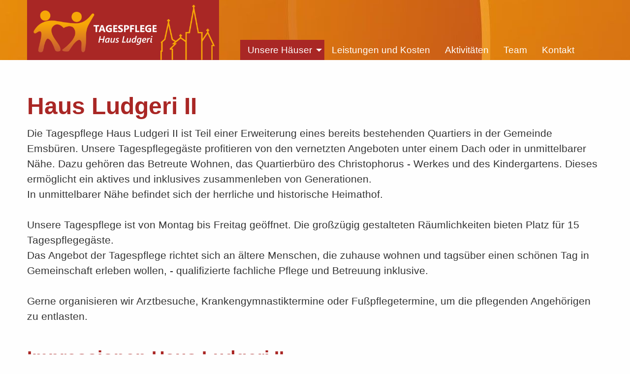

--- FILE ---
content_type: text/html
request_url: https://www.haus-ludgeri.de/index.php?me=8&PHPSESSID=d7070b56228292711966112e7b5cd848
body_size: 4999
content:
<!doctype html>
<html class="no-js" lang="de" dir="ltr">
	
<head>
    <meta http-equiv="x-ua-compatible" content="ie=edge">
    <meta name="viewport" content="width=device-width, initial-scale=1.0">
        <title>Tagespflege Haus Ludgeri</title>
        <link rel="stylesheet" href="/css/foundation.min.css?r=13" />
    <link rel="stylesheet" href="/css/hcms_foundation_topmenu.css?r=13" />
    <link rel="stylesheet" href="/css/hcms_foundation.css?r=13" />
    <link rel="stylesheet" href="/plugins/fontawesome/css/fontawesome-all.css" />
    <link rel="stylesheet" href="/css/jquery-ui.min.css?r=13" />
    <link rel="shortcut icon" href="/favicon.png?r=13" type="image/png" />
    	               <link rel="icon" href="/favicon.png?r=13" type="image/png" />        	<link rel="stylesheet" href="/plugins/slick/slick.css?r=13" />
    	<link rel="stylesheet" href="/plugins/slick/slick-theme.css"?r=13" />
        <link rel="stylesheet" href="/format.css?r=13" /> 
     
    	<link REL="stylesheet" TYPE="text/css" HREF="/plugins/magnific-popup/magnificPopup.css">
   	   
   <script src="/js/jquery.js"></script>   <script src="/js/jquery-ui.min.js"></script>
        
	<script type="text/javascript" src="/plugins/lazy/jquery.lazy.min.js"></script>    
</head>		

<body>

<div class="grid-container">
                <div class="grid-x grid-margin-x">
                    <div class="cell">
<style>
	div.buttonAdminMenu,
	div.buttonAdminMenuIcon {
		border: 1px solid #AAAAAA;
		-webkit-border-radius: 3px;
		-moz-border-radius: 3px;
		border-radius: 3px;
		font-size: 12px;
		font-family: arial, helvetica, sans-serif;

		text-decoration: none;

		font-weight: normal;
		color: #000000;
		background-color: #E2E2E2;
		background-image: -webkit-gradient(linear, left top, left bottom, from(#E2E2E2), to(#CCCCCC));
		background-image: -webkit-linear-gradient(top, #E2E2E2, #CCCCCC);
		background-image: -moz-linear-gradient(top, #E2E2E2, #CCCCCC);
		background-image: -ms-linear-gradient(top, #E2E2E2, #CCCCCC);
		background-image: -o-linear-gradient(top, #E2E2E2, #CCCCCC);
		background-image: linear-gradient(to bottom, #E2E2E2, #CCCCCC);
		filter: progid:DXImageTransform.Microsoft.gradient(GradientType=0, startColorstr=#E2E2E2, endColorstr=#CCCCCC);

		padding-left: 5px;
		padding-right: 5px;

		line-height: 1em;
		text-align: center;
		height: 37px;

		vertical-align: middle;
		display: table-cell;

	}

	div.buttonAdminMenu {
		min-width: 60px;
		max-width: 150px;
	}

	div.buttonAdminMenuIcon {
		min-width: 50px;
		max-width: 100px;
	}

	div.buttonAdminMenu:hover,
	div.buttonAdminMenuIcon:hover {
		font-weight: normal;
		border: 1px solid #AAAAAA;
		background-color: #CCCCCC;
		background-image: -webkit-gradient(linear, left top, left bottom, from(#CCCCCC), to(#AAAAAA));
		background-image: -webkit-linear-gradient(top, #CCCCCC, #AAAAAA);
		background-image: -moz-linear-gradient(top, #CCCCCC, #AAAAAA);
		background-image: -ms-linear-gradient(top, #CCCCCC, #AAAAAA);
		background-image: -o-linear-gradient(top, #CCCCCC, #AAAAAA);
		background-image: linear-gradient(to bottom, #CCCCCC, #AAAAAA);
		filter: progid:DXImageTransform.Microsoft.gradient(GradientType=0, startColorstr=#CCCCCC, endColorstr=#AAAAAA);
	}

	table.tableContentEdit {
		margin-top: 5px;
	}

	table.adminTable td,
	table.adminTable tr,
	table.tableContentEdit td,
	table.tableContentEdit tr {
		margin-top: 0px;
		vertical-align: top;
	}

	table.adminTable a {
		text-decoration: none;
	}
	
	.hcmsWebAdminToolbar, textarea.Admin, .Adminsubmit {
	   font-family: "Helvetica Neue", Helvetica, Roboto, Arial, sans-serif, "Font Awesome 5 Free" !important;
	} 
	
</style>

</div></div></div>	<div id="topSide"></div>

    <div class="hcmsHeaderContainerMenu">
    <div class="grid-container">
        <div class="grid-x align-bottom">
        	<div class="cell large-4 large-offset-0 medium-6 medium-offset-3 small-10 small-offset-1">
        		<a href="https://www.haus-ludgeri.de/startseite?PHPSESSID=4b36f589d002b2ed036e270a593469ec"><img src="/web/logo.png"></a>
        	</div>
        	<div class="cell large-8 medium-12 small-12 companyName">
        		<nav id="mainNavResponsive" class="title-bar" data-responsive-toggle="top-bar-menu">  
			  <div class="" data-toggle>
			    <button class="menu-icon" type="button"></button> Men&uuml
			  </div>
			</nav>
			<nav class="top-bar" id="top-bar-menu">
			 <ul class="vertical medium-horizontal menu menu-items" data-responsive-menu="accordion medium-dropdown"><li id="Unsere H�user" class="has-dropdown"><a href="https://www.haus-ludgeri.de/unsere-haeuser?PHPSESSID=4b36f589d002b2ed036e270a593469ec" class="mainmenu active">Unsere H�user</a><ul class="vertical menu"><li id="HausLudgeri"><a href="https://www.haus-ludgeri.de/unsere-haeuser-haus-ludgeri?PHPSESSID=4b36f589d002b2ed036e270a593469ec" class=" ">Haus Ludgeri</a></li><li id="HausLudgeriII"><a href="https://www.haus-ludgeri.de/haus-ludgeri-II?PHPSESSID=4b36f589d002b2ed036e270a593469ec" class=" active">Haus Ludgeri II</a></li></ul></li><li id="LeistungenundKosten"><a href="https://www.haus-ludgeri.de/leistungen-und-kosten?PHPSESSID=4b36f589d002b2ed036e270a593469ec" class="mainmenu ">Leistungen und Kosten</a></li><li id="Aktivit�ten"><a href="https://www.haus-ludgeri.de/aktivitaeten?PHPSESSID=4b36f589d002b2ed036e270a593469ec" class="mainmenu ">Aktivit�ten</a></li><li id="Team"><a href="https://www.haus-ludgeri.de/team?PHPSESSID=4b36f589d002b2ed036e270a593469ec" class="mainmenu ">Team</a></li><li id="Kontakt"><a href="https://www.haus-ludgeri.de/kontakt?PHPSESSID=4b36f589d002b2ed036e270a593469ec" class="mainmenu ">Kontakt</a></li></ul></nav>        	</div>
        </div>
    </div>
</div>
<div class="hcmsHeaderContainer">
    <div class="grid-container full">
        <div class="grid-x">
        	<div class="cell headerImages">
        		<center>
        		<div class='hcmsHeaderNoImgLine'></div>        		
        		</center>
        	</div>
        </div>
    </div>
</div>

<div class="grid-container full maincontentdiv">

    <div class="secondaryBG headerDefaultBreadcrumbs">
        <div class="grid-container">
            <div class="grid-x headerRow">
            	<div class="cell">
        			            	</div>
            </div>				
        </div>
    </div>

    <!--  <div class="grid-x">
		<div class="cell">
-->
			<div class="hcmsContainer"><div class="grid-container"><div class="grid-x grid-margin-x grid-margin-y"><div class="cell large-12 medium-12 small-12"><h1>Haus Ludgeri II</h1><div>Die Tagespflege Haus Ludgeri II ist Teil einer Erweiterung eines bereits bestehenden Quartiers in der Gemeinde Emsb&#252;ren. Unsere Tagespflegeg&#228;ste profitieren von den vernetzten Angeboten unter einem Dach oder in unmittelbarer N&#228;he. Dazu geh&#246;ren das Betreute Wohnen, das Quartierb&#252;ro des Christophorus - Werkes und des Kindergartens. Dieses erm&#246;glicht ein aktives und inklusives zusammenleben von Generationen.</div><div>In unmittelbarer N&#228;he befindet sich der herrliche und historische Heimathof.</div><div><br></div><div>Unsere Tagespflege ist von Montag bis Freitag ge&#246;ffnet. Die gro&#223;z&#252;gig gestalteten R&#228;umlichkeiten bieten Platz f&#252;r 15 Tagespflegeg&#228;ste.</div><div>Das Angebot der Tagespflege richtet sich an &#228;ltere Menschen, die zuhause wohnen und tags&#252;ber einen sch&#246;nen Tag in Gemeinschaft erleben wollen, - qualifizierte fachliche Pflege und Betreuung inklusive.</div><div><br></div><div>Gerne organisieren wir Arztbesuche, Krankengymnastiktermine oder Fu&#223;pflegetermine, um die pflegenden Angeh&#246;rigen zu entlasten.</div><div><br></div><h2>Impressionen Haus Ludgeri II<br></h2><div class="articleContainer">




<div class="grid-x  bgWhite" id="toolboxContentRow">
	<div class="cell toolboxText">
	
			
						</div>
	<div class="cell ">
	<br>
	<div class="zoom-gallery grid-x grid-padding-x grid-padding-y small-up-1 medium-up-3 large-up-3">
						<div class="cell slickImageCellArticle ">
							<a href="https://www.haus-ludgeri.de/web/files/filemanager/article/2024/09/20240923_170446.jpg" data-source="https://www.haus-ludgeri.de/web/files/filemanager/article/2024/09/20240923_170446.jpg"  title="" class="">
                              <img src="https://www.haus-ludgeri.de/web/files/filemanager/article/2024/09/preview/lq-20240923_170446.jpg" data-gallerycomment="" >
                              
							</a>
						</div>
						<div class="cell slickImageCellArticle ">
							<a href="https://www.haus-ludgeri.de/web/files/filemanager/article/2024/09/20240923_170744.jpg" data-source="https://www.haus-ludgeri.de/web/files/filemanager/article/2024/09/20240923_170744.jpg"  title="" class="">
                              <img src="https://www.haus-ludgeri.de/web/files/filemanager/article/2024/09/preview/lq-20240923_170744.jpg" data-gallerycomment="" >
                              
							</a>
						</div>
						<div class="cell slickImageCellArticle ">
							<a href="https://www.haus-ludgeri.de/web/files/filemanager/article/2024/09/20240923_171337.jpg" data-source="https://www.haus-ludgeri.de/web/files/filemanager/article/2024/09/20240923_171337.jpg"  title="" class="">
                              <img src="https://www.haus-ludgeri.de/web/files/filemanager/article/2024/09/preview/lq-20240923_171337.jpg" data-gallerycomment="" >
                              
							</a>
						</div></div><div class="large reveal" id="galleryModal"  data-reveal data-v-offset="0">
					<div class="card">
						<img id="galleryImageLarge">
				
            			<div class="card-divider" id="galleryImgComment">
              			</div>
					</div>
    <button class="close-button" data-close aria-label="Close reveal" >
        <span aria-hidden="true">&nbsp;&times;&nbsp;</span>
    </button>
    <button class="orbit-previous galleryPrevious"><span class="show-for-sr">Previous Slide</span>&#9664;&#xFE0E;</button>
    <button class="orbit-next galleryNext"><span class="show-for-sr">Next Slide</span>&#9654;&#xFE0E;</button>
</div>

<script>
$selectedLiImg = "";
$(".galleryThumb").click(function() {
    selectedLiImg = $(this);
    $("#galleryImageLarge").attr("src", selectedLiImg.data("image"));
    $("#galleryImgComment").html(selectedLiImg.data("gallerycomment"));

});

$(".galleryPrevious").click(function() {
    var tmpSelectedLiImg = selectedLiImg.parent().prev().children(0);
    if((tmpSelectedLiImg != null) || (tmpSelectedLiImg != undefined)) {
        if(tmpSelectedLiImg.is("a.galleryThumb")) {
            selectedLiImg = tmpSelectedLiImg;
            $("#galleryImageLarge").attr("src", selectedLiImg.data("image"));
            $("#galleryImgComment").html(selectedLiImg.data("gallerycomment"));
        } else 
            $(".close-button").click();
    }
});

$(".galleryNext").click(function() {
    var tmpSelectedLiImg = selectedLiImg.parent().next().children(0);

    if((tmpSelectedLiImg != null) || (tmpSelectedLiImg != undefined)) {
        if(tmpSelectedLiImg.is("a.galleryThumb")) {
            selectedLiImg = tmpSelectedLiImg;
            $("#galleryImageLarge").attr("src", selectedLiImg.data("image"));
            $("#galleryImgComment").html(selectedLiImg.data("gallerycomment"));
        } else 
            $(".close-button").click();
    } 
});


</script>
<style>
    #galleryModal {
        background: rgba(255,255,255,.5);
        text-align:center:
    }
    
    .hideGalleryImg {
    	display:none;
    }
    
    
    @media screen and (max-width: 39.9375em) {
        #galleryImageLarge {
            margin-top: 50px;
        }

        .galleryPrevious, .galleryNext {
            position:relative !important;
            
        }

    }
</style>
	   
	</div>
</div>
</div>	</div></div></div></div>			
		</div>
<!-- 	</div>
</div>
 --><div class="grid-container full footerdiv">
    <div class="grid-x">
		<div class="cell">



<div class="hcmsContainer"><div class="grid-container "><div class="grid-x grid-margin-x grid-margin-y"><div class="cell large-4 medium-4 small-12"><h4>Haus Ludgeri</h4><div>Lange Stra&#223;e 19<br>48488 Emsb&#252;ren<br><em class="fas fa-phone-square">&nbsp;</em><a href="tel:+4959037778">05903 / 7778</a><br><em class="fas fa-envelope">&nbsp;</em><a href="mailto:info@haus-ludgeri.de">info@haus-ludgeri.de</a><br></div></div><div class="cell large-4 medium-4 small-12"><h4>Haus Ludgeri II<br></h4><div>Ludgeristra&#223;e 3<br>48488 Emsb&#252;ren<br><em class="fas fa-phone-square">&nbsp;</em><a href="tel:+4959039323808">05903 / 9323808</a></div><div><em class="fas fa-envelope">&nbsp;</em><a href="mailto:info@haus-ludgeri.de">info@haus-ludgeri.de</a><br></div></div><div class="cell large-4 medium-4 small-12"><h4>Links</h4><div><a href="https://www.haus-ludgeri.de/leistungen-und-kosten?PHPSESSID=4b36f589d002b2ed036e270a593469ec">Leistungen und Kosten</a><br><a href="https://www.haus-ludgeri.de/aktivitaeten?PHPSESSID=4b36f589d002b2ed036e270a593469ec">Aktivit&#228;ten</a><br><a href="https://www.haus-ludgeri.de/team?PHPSESSID=4b36f589d002b2ed036e270a593469ec">Team</a><br><a href="https://www.haus-ludgeri.de/kontakt?PHPSESSID=4b36f589d002b2ed036e270a593469ec">Kontakt</a><br></div></div></div></div></div>		</div>
		
		
	</div>
</div>
<div class="grid-container full footerImprint">
	<div class="grid-x">
    	<div class="cell">
        	<div class="grid-container">
                <div class="grid-x grid-margin-x align-middle">
                	<div class="cell large-6 medium-6 small-12 footerImprintText">
                		                		<a href='https://www.haus-ludgeri.de/traeger?PHPSESSID=4b36f589d002b2ed036e270a593469ec'>Tr�ger Haus Ludgeri gGmbH</a>                	</div>
                    <div class="cell large-6 medium-6 small-12 footerImprintLinks">
                    	<a href='https://www.haus-ludgeri.de/impressum?PHPSESSID=4b36f589d002b2ed036e270a593469ec'>Impressum</a>&nbsp;&nbsp;|&nbsp;&nbsp;<a href='https://www.haus-ludgeri.de/datenschutz?PHPSESSID=4b36f589d002b2ed036e270a593469ec'>Datenschutz</a>                    </div>
                </div>
            </div>
        </div>
    </div>
</div>
    <a class="hide" href="#topSide" id="scrollToTopButton" title="Zum Seitenanfang">&and;</a>
    
    
<script src="/js/vendor/what-input.js"></script>
<script src="/js/vendor/foundation.js?r=13"></script>
<script src="/js/app.js"></script>
 
	<script src="/plugins/magnific-popup/jquery.touchSwipe.min.js"></script>
	<script src="/plugins/magnific-popup/magnificPopup.min.js"></script>
 
	<script type="text/javascript" src="/plugins/slick/slick.min.js?r=1"></script>
	

<script>

    
	
    $(document).ready(function() {
    	setTimeout(function() {
    		$('.unstackableTableSupport table').removeClass('stack');
    		$('.unstackableTableSupport table').addClass('scroll');
    	}, 500);
    	
    });
    	   
    </script>
<script>

	function copyToClipboard(url) {

    	navigator.clipboard.writeText(url).then(function() {
            alert("Link wurde in die Zwischenablage kopiert: " + url);
        })
        .catch(function(error) {
            alert("Fehler beim Kopieren des Links: " + error + url);
        });
	}

	
    $(document).ready(function() {
    	$('table').addClass('stack');
    	$('.adminTable').removeClass('stack');
    	$('.adminTable table').removeClass('stack');
    	$('.hcmsUnstackTable').removeClass('stack');



		
            $('.lazy').Lazy({
                // your configuration goes here
                scrollDirection: 'vertical',
                effect: 'fadeIn',
                visibleOnly: true,
                delay: 500,
                onError: function(element) {
                    console.log('error loading ' + element.data('src'));
                }
            });

            
             
        
    	
    	
    	    	
    	
    	if(Foundation.MediaQuery.current== 'small') {
    		$('.hcmsSlick').slick({
        		slidesToShow: 1,
        		slidesToScroll: 1,
        		autoplay: true,
        		autoplaySpeed: 3000,
        	});
    	} else {
        	$('.hcmsSlick').slick({
        		slidesToShow: 3,
        		slidesToScroll: 1,
        		autoplay: true,
        		autoplaySpeed: 2000,
        	});
    	}


    });

	// When the user scrolls down 20px from the top of the document, show the button
	window.onscroll = function() {scrollFunction()};

	
	function scrollFunction() {
	    if (document.body.scrollTop > 20 || document.documentElement.scrollTop > 20) {
	        document.getElementById("scrollToTopButton").style.display = "block";
	       // $("#fixedHeader").addClass("hcmssticky");
	    } else {
	        document.getElementById("scrollToTopButton").style.display = "none";
	       // $("#fixedHeader").removeClass("hcmssticky");
	    }
	}

	$('#scrollToTopButton').on('click',function(e) {
		 e.preventDefault();
		 var target = this.hash;
		 var $target = $(target);
		 $('html, body').stop().animate({
		  'scrollTop': $target.offset().top
		 }, 900, 'swing', function () {
		  window.location.hash = target;
		 });
		});
	

	 if ( $( 'img').length > 0 ) {
    	 //Loop through each image found and retrieve the width and height.
    	 //Then remove the width and height from the inline css.
    	 //Finally write the width and height as attributes to the html img tag.
		$('img.imagelightbox').each(
			function(){

				var getimgscr = $(this).attr("src");
				getimgscr = getimgscr.replace('.jpg', '_hq.jpg');
				getimgscr = getimgscr.replace('.gif', '_hq.gif');
        		$(this).wrap($('<a>',{
            		href: '' + getimgscr
				}).addClass( "image-popup-no-margins" ));

				
		});
    	 //The figure wraps our images and if a height is set, it will not wrap
    	 //around the text, only the image. This is basically height:auto.
    	   $('figure').each(
    	   function(){
    	   var removeFigureHeight = $(this).css( "height", "");
    	   });
    	  }
    	 
    	
//		}, 500);
 

	$('.image-popup-vertical-fit').magnificPopup({
		type: 'image',
		closeOnContentClick: true,
		mainClass: 'mfp-img-mobile',
		image: {
			verticalFit: true
		}
		
	});

	$('.image-popup-fit-width').magnificPopup({
		type: 'image',
		closeOnContentClick: true,
		image: {
			verticalFit: false
		}
	});
	
	$('.image-popup-no-margins').magnificPopup({
		type: 'image',
		closeOnContentClick: true,
		closeBtnInside: false,
		fixedContentPos: true,
		mainClass: 'mfp-no-margins mfp-with-zoom', // class to remove default margin from left and right side
		image: {
			verticalFit: true
		},
		zoom: {
			enabled: true,
			duration: 300 // don't foget to change the duration also in CSS
		}
	});

	$('.zoom-gallery').magnificPopup({
		delegate: 'a',
		type: 'image',
		closeOnContentClick: false,
		closeBtnInside: false,
		tLoading: 'Bild wird geladen...',
		mainClass: 'mfp-with-zoom mfp-img-mobile',
		image: {
			verticalFit: true,
			
		},
		gallery: {
			enabled: true,
			tCounter: '%curr% von %total%',
			navigateByImgClick: true
		},
		zoom: {
			enabled: true,
			duration: 300, // don't foget to change the duration also in CSS
			opener: function(element) {
				return element.find('img');
			}
		}
		
	});


	
	
	
    </script>

</body>	
</html>

--- FILE ---
content_type: text/css
request_url: https://www.haus-ludgeri.de/css/hcms_foundation_topmenu.css?r=13
body_size: 418
content:
.top-bar, .title-bar {
	background: #FFFFFF !important;	
}

.top-bar {
	padding: 0;	
}

.top-bar ul {
	text-align: center !important;
}

.top-bar ul.is-dropdown-submenu {
	list-style: none !important;
}

.title-bar button.menu-icon {
	background: transparent !important;
	outline: none;
	border: none !important;
}
	
	.top-bar ul li > a {
		background: #FFFFFF !important;
		color: #A92725 !important; 
		text-decoration: none !important;
		/*text-transform: uppercase !important*/;
		text-align: center;
		
	}
		
	.top-bar ul li > a:hover {
        background: #A92725 !important;
        color: #FFFFFF !important;
        text-decoration: none !important;
		/*text-transform: uppercase !important*/; 
    }
	
	.top-bar ul li > a.active {
        background: #A92725 !important;
        color: #FFFFFF !important;
        text-decoration: none !important;
		/*text-transform: uppercase !important*/; 
    }
    
    

/* Small only */
@media screen and (max-width: 39.9375em) {
	.top-bar ul, .top-bar ul li {
		border: none;
		width: 100%;
	}
	
	.top-bar, .title-bar, .hcmsHeaderContainerMenu {
		background: #A92725 !important;	
	}
	
	a.mainmenu:after, .top-bar ul li.has-dropdown a:after {
	    border-color: #FFFFFF rgba(255, 255, 255, 0) rgba(255, 255, 255, 0) !important;
	    
	}
	
	.top-bar ul li > a {
		border-bottom: 1px solid #A92725;
	}
	
}

/* Medium and up */
@media screen and (min-width: 40em) {
	
	.top-bar, .title-bar {
		background: transparent !important;		
	}	
	
	.top-bar ul {
		margin: 0 auto !important;
		background: transparent !important;
	}
	
	.top-bar ul li {
		background: transparent !important;		
	}
	
	.top-bar ul li > a {
		background: transparent !important;
		color: #FFFFFF !important; 
		font-size: 1.2rem;
		text-decoration: none !important;
		/*text-transform: uppercase !important*/;
		text-align: center;
		padding-left:15px !important;
		padding-right:15px !important;
		
	}
	
	.top-bar ul li.has-dropdown > a {
		padding-right:25px !important;
	}
	 
	
	
	.top-bar ul li.is-submenu-item > a {
		background: #A92725 !important;
		color: #FFFFFF !important; 
		font-size: 1.2rem;
		text-decoration: none !important;
		/*text-transform: uppercase !important*/;
		min-width: 100px;
		text-align: left;
	}
		
	.top-bar ul li > a:hover {
        background: #A92725 !important;
        color: #FFFFFF !important;
        text-decoration: none !important;
		/*text-transform: uppercase !important*/; 
    }
	
	.top-bar ul li > a.active {
        background: #A92725 !important;
        color: #FFFFFF !important;
        text-decoration: none !important;
		/*text-transform: uppercase !important*/; 
    }
    
    .top-bar ul.submenu{
		width: 300px !important;
		border: none !important;
	}
	
	.top-bar ul li.has-dropdown a:after {
		border-color: #FFFFFF #F7A707 #FFFFFF !important;
	}
	
	.top-bar ul li.has-dropdown a.mainmenu:after {
	    border-color: #FFFFFF rgba(0, 0, 0, 0) rgba(0, 0, 0, 0) !important;
	}
	
	
    
}

--- FILE ---
content_type: text/css
request_url: https://www.haus-ludgeri.de/css/hcms_foundation.css?r=13
body_size: 3132
content:

body {
  color: #333333 !important;
	font-size: 1.3rem;
	/* font-weight: 300; */ 
}


/* .cboxIE {
	position:fixed !important;
	top: 0px !important;
	left:0px !important;
} */

/* Default header styles */
h1, h2, h3, h4, h5, h6 {
  color: #A92725 !important;
  line-height: 1.0 !important;
  font-weight: bold;
  }
  h1 small, h2 small, h3 small, h4 small, h5 small, h6 small {
    color: #A92725 !important;
    }

h1 {
  	font-size: 3rem !important;
  	 }

h2 {
  	font-size: 2.3rem !important; }

h3 {
  	font-size: 1.9rem !important; }

h4 {
  	font-size: 1.75rem !important; }

h5 {
  	font-size: 1.65rem !important; }

h6 {
  	font-size: 1.4rem !important; }

.maincontentdiv h1 {
	margin-bottom:15px !important;
}

.maincontentdiv h2, .maincontentdiv h3, .maincontentdiv h4, .maincontentdiv h5, .maincontentdiv h6 {
	margin-top:20px !important;
	margin-bottom:10px !important;
}
  
button, .button {
	border: 2px solid #A92725 !important;
  	background-color: #EEEEEE !important;
  	color: #A92725 !important;
}
button:hover, button:focus, .button:hover, .button:focus {
	border: 2px solid #A92725 !important;
	background-color: #A92725 !important;
	color: #EEEEEE !important; }

button.articleFilterSelected {
	border: 2px solid #A92725 !important;
	background-color: #A92725 !important;
	color: #EEEEEE !important;
}		

a.clearing-close {
	font-size: 60px;
	color: #FFFFFF !important;;
	text-decoration: none;
}



input.searchInput {
	width:100px !important; 
	display:inline !important;
	background: #FBFBFB; 
	height: 25px;
	vertical-align: middle;
	position: relative;
	top: 6px;
	left: 5px;
	border: 1px solid #EAE5E1 !important;
	
}

div.searchDiv {
	text-transform: uppercase;
	text-align: right;
	font-weight: bold;
	color: #FFFFFF !important;
}

.searchButton {
	border:none !important;
	background: none !important;
	color: #FFFFFF !important;
}

.searchButton:hover {
	border:none !important;
	background: none !important;
	color: #FFFFFF !important;
}

#searchCell table {
	border: 1px solid #A92725 !important;
}

#searchCell .searchInput {
	width: 150px !important;
}

#searchCell a {
	color: #A92725 !important;
	font-weight: bold;
}

#searchCell i {
	color: #A92725 !important;
}

.poweredBy {
	padding-top: 15px;
	font-size: 0.7rem;
}

.maincontentdiv {
	padding-top: 30px;
}

table tbody {
	border: none;
}

.customTables table tr, .customTables table td  {
	border: 1px solid #333333 !important;
	vertical-align: top !important;
	
}

.customTables table td div {
	padding: 5px;
}
	
.customTables table tr:first-child td:first-child {  
  border-top: 1px solid #FFFFFF !important;
  border-left: 1px solid #FFFFFF !important;
}

.customTables table td:nth-child(1) {
	background: #FFFFFF !important;
	
}

.customTables table td:nth-child(2) {
	background: #E6F0FA !important;
	width: 31% !important
}

.customTables table td:nth-child(3) {
	background: #F2FBEF !important;
	width: 31% !important
}

.customTables table td:nth-child(4) {
	background: #FAECF8 !important;
	width: 31% !important
}

a {
	text-decoration: none;
	color: #333333 !important;
}

a:hover {
	text-decoration: underline;
}

.slick-prev, .slick-next {
	width: 25px !important;
}

.slick-prev:before
{
    content: '\f137' !important;
    font-family: 'Font Awesome 5 Free' !important;
    font-weight: 900 !important;
}

.slick-next:before
{
    content: '\f138' !important;
    font-family: 'Font Awesome 5 Free' !important;
    font-weight: 900 !important;
}


table.noBorderNoColor, table.noBorderNoColor td, table.noBorderNoColor tr {
	background: transparent !important; 
}

.hcmsHeaderContainerMenu {
  position: relative;
  background: url('/web/hl-bg-3.jpg') no-repeat ;
}

.bgImg1 {
	padding-top: 80px !important;
	background: url('/web/hl-bg-3.jpg') no-repeat ;
	color: #FFFFFF !important;
}

.bgImg1 h2 {
	color: #FFFFFF !important;	
}

.bgImg2 {
	padding-top: 80px !important;
	background: url('/web/hl-bg-2.jpg') no-repeat ;
	color: #FFFFFF !important;
}

.bgImg2 h2 {
	color: #FFFFFF !important;	
}

.bgImg3 {
	padding-top: 40px !important;
	padding-bottom: 60px !important;
	background: url('/web/hl-bg-3.jpg') no-repeat ;
	color: #FFFFFF !important;
}

.bgImg3 h2 {
	color: #FFFFFF !important;	
}


.headerLogo {
	background: #A92725;
	padding-top: 15px;
	padding-bottom: 15px;
}

.headerImages {
	position: relative;
	
}

.footerdiv * {
	color: #FFFFFF !important;
}

.footerdiv {
	background: url('/web/hl-bg-2.jpg');
	color: #FFFFFF;
	padding-top: 35px;
	padding-bottom: 35px;
}

.footerdiv  table td, .footerdiv  table tbody {
	background: #333333 !important;
	border:none !important;
	padding: 0;
}

.footerImprint {
	background: #A92725 !important;
	color: #FFFFFF !important;
	padding: 5px;
}

.footerImprint a {
	color: #FFFFFF !important;
	
}

.footerImprintText {
	font-size: 80%;	
}

.orbit-controls button, .orbit-controls button:focus {
	background: transparent !important;
}

.orbit-controls button:hover {
	background: #333333 !important;
}

#scrollToTopButton {
    display: none; /* Hidden by default */
    position: fixed; /* Fixed/sticky position */
    z-index: 99; /* Make sure it does not overlap */
    border: none; /* Remove borders */
    background-color: #3F619E; /* Set a background color */
    color: #FFFFFF !important; /* Text color */
    cursor: pointer; /* Add a mouse pointer on hover */
    border-radius: 15px;
	padding-left:20px;
	padding-right:20px;
	padding-top:15px;
	padding-bottom:15px;
	text-align: center;
}

#scrollToTopButton:hover {
    background-color: #FFDD00;
    color: #333333 !important;  
}

.footerLists ul li {
	padding: 0px !important;
	margin: 0px !important;
}

.footerLists ul li a {
	
	padding-top: 0px !important;
	padding-bottom: 5px !important;
	padding-left: 0px !important;
	padding-right: 0px !important;
	overflow: hidden;
  	text-overflow: ellipsis;
  	white-space: nowrap;
}

.footerLists ul li a {
	color: #A07B90 !important;	
} 

.footerCompanyName {
	line-height: 1.3 !important;
}


.footerLists ul li a.footerListsHeadline {
	color: #FFFFFF !important;
	font-weight: bold !important;
}

.footerLists {
	font-size: 95%;
}

.footerListsLogo img {
	width: 160px;
	margin-bottom: 25px;
}

.articleImgObjectFit {
  width: 100%; /* Das Bild füllt die Breite des Containers */
  height: 150px; /* Maximal erlaubte Höhe des Bildes */
  object-fit: cover; /* Der Ausschnitt wird beibehalten, und das Bild wird beschnitten, um die Höhe zu füllen */
  border-radius: 10px; /* Ecken abrunden */
}

.maincontentdiv {
	margin-bottom: 0px !important;
	padding-bottom: 0px !important;
	min-height: 600px;
}

.maincontentdiv .hcmsContainer {
	padding-top: 15px;
	padding-bottom: 15px;
	
}

.maincontentdiv .hcmsContainer ul {
  padding-top: 10px;
  list-style: none;
  
}

.maincontentdiv .hcmsContainer li {
  padding-left: 0.7em;
}

.maincontentdiv .hcmsContainer li:before {
  content: "\f04b"; /* FontAwesome Unicode */
  color: #A92725;
  font-family: 'Font Awesome 5 Free' !important;
  font-weight: 900;
  font-size: 70%;
  display: inline-block;
  padding-bottom: 5px;
  
  margin-left: calc( 1.7em * -1 );
  width: 1.5em;
}


.hcmsContainerMorePadding {
	padding-top: 60px !important;
	padding-bottom: 20px !important;
	
}

.maincontentdiv .hcmsContainer:first-child, .hcmsContainerNoPaddingBottom {
	padding-top: 40px !important;
	padding-bottom: 0px !important;
	margin-bottom: 0px !important;
}

.maincontentdiv .hcmsContainer:nth-child(2) {
	padding-top: 40px !important;
}

.maincontentdiv .hcmsContainer:last-child {
	padding-bottom: 40px !important;
}

.maincontentdiv img {
	margin-bottom: 15px;
}


.accordionCustomStyle .accordion {
    background: transparent !important;
    border: none !important;
}

.accordionCustomStyle .accordion-item {
	border: none !important;
	
} 

.accordionCustomStyle .accordion-title {
	border: none !important;
	padding-left: 2rem !important;
	font-size: 100% !important;
	padding-top:10px !important;
	padding-bottom:10px !important;
	text-decoration: none !important; 
}

.accordionCustomStyle .accordion-title:hover, .accordionCustomStyle .accordion-title:focus {
    background-color: transparent !important;
    background: transparent !important;
}

.accordionCustomStyle .accordion-title::before {
    
    position: absolute;
    top: 50%;
    left: 5px;
    font-family: "Font Awesome 5 Free";
    font-weight: 900;
    content: "\f054";
}

.accordionCustomStyle .is-active > .accordion-title::before {
	font-family: "Font Awesome 5 Free";
	font-weight: 900;
	content: "\f078";    
}

.accordionCustomStyle .accordion-content {
	border: none !important;
	padding-top: 0px !important;
	padding-bottom: 0px !important;
	padding-left: 5px !important;
}

.articleAddressDetails {
	padding-top: 7px;
}

.articleContainerFacilities, .articleContainerClubsAndOrganisations {
	padding-top: 40px;
	padding-bottom: 40px;
}

.articleContainerClubsAndOrganisations:first-child {
	padding-top: 0px !important;
}


.articleContainerFacilities:nth-child(odd), .articleContainerClubsAndOrganisations:nth-child(odd){
	background: #F3F3F3;
}

.secondaryBgColor {
	background: #F3F3F3;
	
}

.articleNewsGrid a {
	text-decoration: none !important
}

.articleNewsGrid h2 {
	color: #333333 !important;
	font-size: 1.8rem !important;
}

.articleNewsGrid h3 {
	font-size: 1.5rem !important;
}

.articleNewsHashtags {
	font-style: italic;
}

.articleNewsPreview {
	margin-top: 10px;
}

.articleNewsShowMoreButton {
	margin-top: 10px;
}

.articleGeneralInfoGrid a {
	text-decoration: none !important; 
}

.articleCellNews:first-child {
	border-top: 1px solid #CCCCCC;
}

.articleCellNews {
	padding-top: 20px;
	padding-bottom: 20px;
	border-bottom: 1px solid #CCCCCC;
}

.articlePinned:first-child {
	border-top: 5px solid #CCCCCC !important;
}

.articlePinned {
	border-bottom: 5px solid #CCCCCC !important;
}

.articlePinned .articleImgObjectFit {
  width: 100%; /* Das Bild füllt die Breite des Containers */
  height: 200px; /* Maximal erlaubte Höhe des Bildes */
  object-fit: cover; /* Der Ausschnitt wird beibehalten, und das Bild wird beschnitten, um die Höhe zu füllen */
  border-radius: 10px; /* Ecken abrunden */
}

.articlePinned h2 {
	font-size: 2.0rem !important;
}

.articlePinned h3 {
	font-size: 1.7rem !important;
}

hr.articleHrPinned {
	border-bottom:5px;
}

.homeCustomMenuItems {
	
	background: #F3F3F3;
	padding-top:25px;
	padding-bottom:25px;
}

.content01aContainerWithIcon {
	padding-bottom:25px;
}

.content01WithIconCell a  {
	
	font-size: 1.3rem !important;
	color: #FFFFFF !important;
	text-decoration: none !important;
}

.content01WithIconDescription {
	background: #A92725 !important;
	padding-top: 25px;
	padding-bottom: 25px;
}


.content01WithIconDescription i {
	font-size: 300%;
	padding-bottom: 20px;
}

.hcmsAddressListContainer {
	margin-top: -80px;
}

.hcmsAddressList:nth-child(odd) {
	background: #F3F3F3;
	
}

.hcmsAddressListImg {
 	width: 80%; /* Oder irgendeine andere prozentuale Breite */
  padding-top: 80%; /* Erzeugt ein Quadrat, basierend auf der Breite des Containers */
  position: relative;
  overflow: hidden;
}

.hcmsAddressListImg img {
	border-radius: 50%;
position: absolute;
  top: 0;
  left: 0;
  width: 100%; /* Vollbreite des Bildes innerhalb des Containers */
  height: 100%; /* Vollhöhe des Bildes innerhalb des Containers */
  object-fit: cover;
  
}

.hcmsAddressName {
	color: #A92725;
	font-weight: bold;
}


.circleShapedImg {
	text-align: center;
}
.circleShapedImg img {
	border-radius: 50%;
	margin-bottom: 25px;
	max-width: 250px;
}

.slickImageCellArticle div {
	
}
.slickImageCellArticle img {
	
  top: 0;
  left: 0;
  width: 100%; /* Vollbreite des Bildes innerhalb des Containers */
  height: 100%; /* Vollhöhe des Bildes innerhalb des Containers */
  object-fit: cover;
	
}

.articleCellGallery {
 text-align: center;
}

.articleCellGallery a {
 text-decoration: none !important; 
}

.articleImgGalleryContainer img, .slickImageCellArticle img {
 top: 0;
 left: 0;
 width: 100%; 
 height: 250px; 
 object-fit: cover;
}

.articleGalleryHeadline {
 font-size: 1.5rem !important;
 font-weight: bold !important;
}


/* Small only */
@media screen and (max-width: 39.9375em) {

 .slickHeaderImgContainer h1, .slickHeaderImgContainer h2 {
 text-align: left !important;
 }
 
}

/* Medium and up */
@media screen and (min-width: 40em) {
 
 .slickHeaderImgCommentIDG1 {
 	max-width: 800px;
 }
 
 .slickHeaderImgContainer {
 position: relative;
 }
 
 .slickHeaderImgContainer .slickHeaderImgComment {
 width: 100%;
 height: 25%;
 position: absolute;
 top:0;
 bottom: 0;
 left: 0;
 right: 0;
 margin: auto;
 user-select: text !important;
 }
 
 .slickHeaderImgContainer .slickHeaderImgComment {
 color: #FFFFFF !important;
 padding-left: 10px;
 padding-right: 10px;
 
 }
 
 .slickHeaderImgContainer .slickHeaderImgComment h1 {
 color: #FFFFFF !important;
 /* text-shadow: -1px 0 black, 0 1px black, 1px 0 black, 0 -1px black; */
 text-shadow: 3px 3px 3px #000;
 font-size: 2.8rem !important;
 
 }
 
 .slickHeaderImgContainer .slickHeaderImgComment h2 {
 padding-top: 50px;
 text-shadow: 3px 3px 3px #000;
 color: #FFFFFF !important;
 font-size: 2.4rem !important;
 
 }
}

/* Small only */
@media screen and (max-width: 39.9375em) {
	
	.hcmsSlickHeaderImg {
		min-height: 180px !important;
	}
	
	.hcmsSlickHeaderImg img {
		width: 100%;
		min-height: 180px !important;
		object-fit: cover;
	}
	
	.footerImprintLinks {
		text-align:center;
	}
	
	.hcmsAddressListImg {
 		margin: 0 auto; 
	}
	
	.hcmsAddressMail {
		 display: flex;
        flex-wrap: wrap;
        align-items: center;
	}
	
	.hcmsAddressMail a {
        word-break: break-all; /* Erlaubt einen Zeilenumbruch innerhalb von Wörtern */
        white-space: normal; /* Erlaubt Zeilenumbrüche */
        display: inline-block;
        vertical-align: middle;
    }
    
    .customTables table {
    	width: 100% !important;
    }
    
    h1 {
    	font-size: 2rem !important; 
    }
    
    .customTables table td:nth-child(2), .customTables table td:nth-child(3), .customTables table td:nth-child(4) {
    	min-width: 300px !important;
    }
    
     .slickHeaderImgContainer .slickHeaderImgComment h1 {
     	padding-top: 60px;
		 padding-left: 10px;
		 padding-right: 10px;
		 font-size:2.2rem !important;
		 }
		 
	 .slickHeaderImgContainer .slickHeaderImgComment h2 {
	 		padding: 10px;
		 	font-size: 1.5rem !important;
		 
 		}
    
    .footerImprintText {
    	text-align: center !important;
    	padding-top: 10px;
    	padding-bottom: 10px;
    }
    
    .maincontentdiv img, maincontentdiv figure {
    	width: 100% !important;
    }
    
    .hcmsHeaderContainerMenu .grid-container {
    	padding-left: 0px !important;
    	padding-right: 0px !important;
    }
    
}

/* Medium and up */
@media screen and (min-width: 40em) {
		
	/* .hcmsSlickHeaderImg {
		height: 50vh !important;
		overflow: hidden;
		
	} */
	
	
	
	#scrollToTopButton {
		bottom: 20px; 
	    right: 20px;
	}
	
	.footerImprintLinks {
		text-align:right;
	}
	
	.companyName {
		text-align: center;
	}
	
	.companyName img {
		max-width: 90%;
	}
	
}



/* Medium only */
@media screen and (min-width: 40em) and (max-width: 63.9375em) {
	
	.hcmsSlickHeaderImg {
		min-height: 370px !important;
	}
	
	.hcmsSlickHeaderImg img {
		width: 100%;
		min-height: 370px !important;
		object-fit: cover;
	}
	
}

/* Large and up */
@media screen and (min-width: 64em) {
	
	.hcmsSlickHeaderImg {
		min-height: 470px !important;
	}
	
	.hcmsSlickHeaderImg img {
		width: 100%;
		min-height: 470px !important;
		object-fit: cover;
	}
	
}

